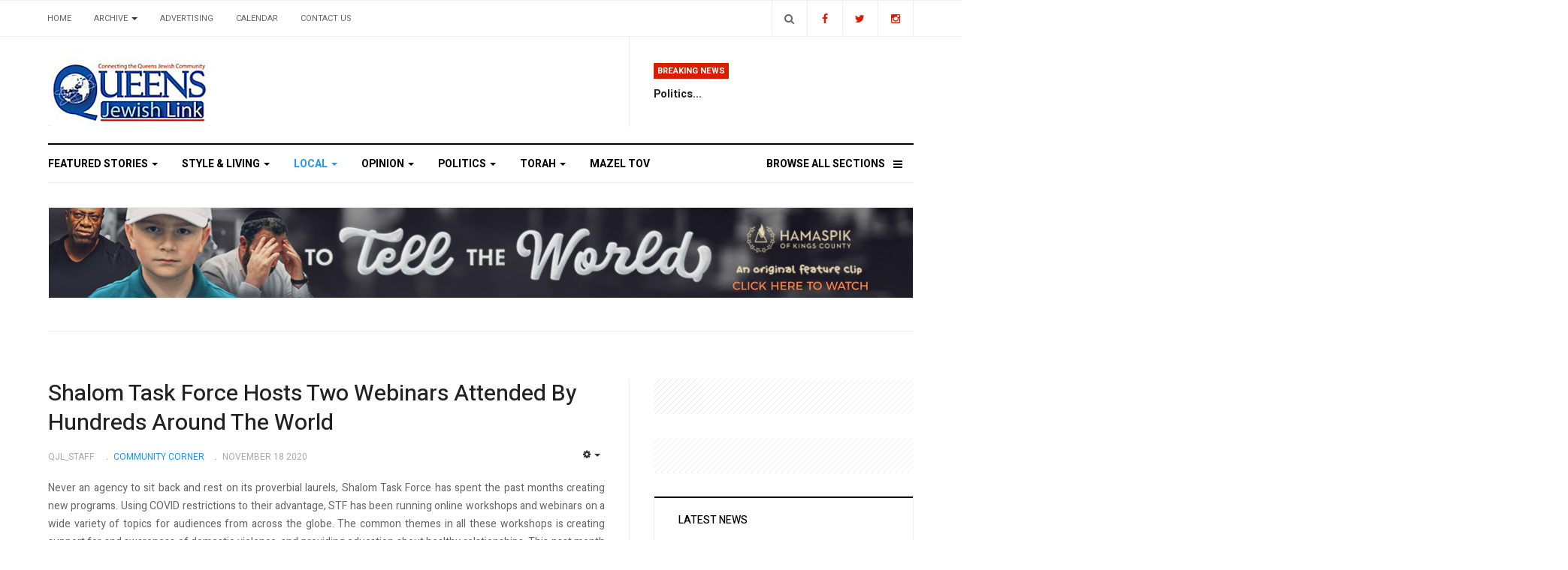

--- FILE ---
content_type: text/html; charset=utf-8
request_url: https://www.google.com/recaptcha/api2/anchor?ar=1&k=6LfHrSkUAAAAAPnKk5cT6JuKlKPzbwyTYuO8--Vr&co=aHR0cHM6Ly9xdWVlbnNqZXdpc2hsaW5rLmNvbTo0NDM.&hl=en&v=N67nZn4AqZkNcbeMu4prBgzg&size=invisible&anchor-ms=20000&execute-ms=30000&cb=oaq7ney8udal
body_size: 49489
content:
<!DOCTYPE HTML><html dir="ltr" lang="en"><head><meta http-equiv="Content-Type" content="text/html; charset=UTF-8">
<meta http-equiv="X-UA-Compatible" content="IE=edge">
<title>reCAPTCHA</title>
<style type="text/css">
/* cyrillic-ext */
@font-face {
  font-family: 'Roboto';
  font-style: normal;
  font-weight: 400;
  font-stretch: 100%;
  src: url(//fonts.gstatic.com/s/roboto/v48/KFO7CnqEu92Fr1ME7kSn66aGLdTylUAMa3GUBHMdazTgWw.woff2) format('woff2');
  unicode-range: U+0460-052F, U+1C80-1C8A, U+20B4, U+2DE0-2DFF, U+A640-A69F, U+FE2E-FE2F;
}
/* cyrillic */
@font-face {
  font-family: 'Roboto';
  font-style: normal;
  font-weight: 400;
  font-stretch: 100%;
  src: url(//fonts.gstatic.com/s/roboto/v48/KFO7CnqEu92Fr1ME7kSn66aGLdTylUAMa3iUBHMdazTgWw.woff2) format('woff2');
  unicode-range: U+0301, U+0400-045F, U+0490-0491, U+04B0-04B1, U+2116;
}
/* greek-ext */
@font-face {
  font-family: 'Roboto';
  font-style: normal;
  font-weight: 400;
  font-stretch: 100%;
  src: url(//fonts.gstatic.com/s/roboto/v48/KFO7CnqEu92Fr1ME7kSn66aGLdTylUAMa3CUBHMdazTgWw.woff2) format('woff2');
  unicode-range: U+1F00-1FFF;
}
/* greek */
@font-face {
  font-family: 'Roboto';
  font-style: normal;
  font-weight: 400;
  font-stretch: 100%;
  src: url(//fonts.gstatic.com/s/roboto/v48/KFO7CnqEu92Fr1ME7kSn66aGLdTylUAMa3-UBHMdazTgWw.woff2) format('woff2');
  unicode-range: U+0370-0377, U+037A-037F, U+0384-038A, U+038C, U+038E-03A1, U+03A3-03FF;
}
/* math */
@font-face {
  font-family: 'Roboto';
  font-style: normal;
  font-weight: 400;
  font-stretch: 100%;
  src: url(//fonts.gstatic.com/s/roboto/v48/KFO7CnqEu92Fr1ME7kSn66aGLdTylUAMawCUBHMdazTgWw.woff2) format('woff2');
  unicode-range: U+0302-0303, U+0305, U+0307-0308, U+0310, U+0312, U+0315, U+031A, U+0326-0327, U+032C, U+032F-0330, U+0332-0333, U+0338, U+033A, U+0346, U+034D, U+0391-03A1, U+03A3-03A9, U+03B1-03C9, U+03D1, U+03D5-03D6, U+03F0-03F1, U+03F4-03F5, U+2016-2017, U+2034-2038, U+203C, U+2040, U+2043, U+2047, U+2050, U+2057, U+205F, U+2070-2071, U+2074-208E, U+2090-209C, U+20D0-20DC, U+20E1, U+20E5-20EF, U+2100-2112, U+2114-2115, U+2117-2121, U+2123-214F, U+2190, U+2192, U+2194-21AE, U+21B0-21E5, U+21F1-21F2, U+21F4-2211, U+2213-2214, U+2216-22FF, U+2308-230B, U+2310, U+2319, U+231C-2321, U+2336-237A, U+237C, U+2395, U+239B-23B7, U+23D0, U+23DC-23E1, U+2474-2475, U+25AF, U+25B3, U+25B7, U+25BD, U+25C1, U+25CA, U+25CC, U+25FB, U+266D-266F, U+27C0-27FF, U+2900-2AFF, U+2B0E-2B11, U+2B30-2B4C, U+2BFE, U+3030, U+FF5B, U+FF5D, U+1D400-1D7FF, U+1EE00-1EEFF;
}
/* symbols */
@font-face {
  font-family: 'Roboto';
  font-style: normal;
  font-weight: 400;
  font-stretch: 100%;
  src: url(//fonts.gstatic.com/s/roboto/v48/KFO7CnqEu92Fr1ME7kSn66aGLdTylUAMaxKUBHMdazTgWw.woff2) format('woff2');
  unicode-range: U+0001-000C, U+000E-001F, U+007F-009F, U+20DD-20E0, U+20E2-20E4, U+2150-218F, U+2190, U+2192, U+2194-2199, U+21AF, U+21E6-21F0, U+21F3, U+2218-2219, U+2299, U+22C4-22C6, U+2300-243F, U+2440-244A, U+2460-24FF, U+25A0-27BF, U+2800-28FF, U+2921-2922, U+2981, U+29BF, U+29EB, U+2B00-2BFF, U+4DC0-4DFF, U+FFF9-FFFB, U+10140-1018E, U+10190-1019C, U+101A0, U+101D0-101FD, U+102E0-102FB, U+10E60-10E7E, U+1D2C0-1D2D3, U+1D2E0-1D37F, U+1F000-1F0FF, U+1F100-1F1AD, U+1F1E6-1F1FF, U+1F30D-1F30F, U+1F315, U+1F31C, U+1F31E, U+1F320-1F32C, U+1F336, U+1F378, U+1F37D, U+1F382, U+1F393-1F39F, U+1F3A7-1F3A8, U+1F3AC-1F3AF, U+1F3C2, U+1F3C4-1F3C6, U+1F3CA-1F3CE, U+1F3D4-1F3E0, U+1F3ED, U+1F3F1-1F3F3, U+1F3F5-1F3F7, U+1F408, U+1F415, U+1F41F, U+1F426, U+1F43F, U+1F441-1F442, U+1F444, U+1F446-1F449, U+1F44C-1F44E, U+1F453, U+1F46A, U+1F47D, U+1F4A3, U+1F4B0, U+1F4B3, U+1F4B9, U+1F4BB, U+1F4BF, U+1F4C8-1F4CB, U+1F4D6, U+1F4DA, U+1F4DF, U+1F4E3-1F4E6, U+1F4EA-1F4ED, U+1F4F7, U+1F4F9-1F4FB, U+1F4FD-1F4FE, U+1F503, U+1F507-1F50B, U+1F50D, U+1F512-1F513, U+1F53E-1F54A, U+1F54F-1F5FA, U+1F610, U+1F650-1F67F, U+1F687, U+1F68D, U+1F691, U+1F694, U+1F698, U+1F6AD, U+1F6B2, U+1F6B9-1F6BA, U+1F6BC, U+1F6C6-1F6CF, U+1F6D3-1F6D7, U+1F6E0-1F6EA, U+1F6F0-1F6F3, U+1F6F7-1F6FC, U+1F700-1F7FF, U+1F800-1F80B, U+1F810-1F847, U+1F850-1F859, U+1F860-1F887, U+1F890-1F8AD, U+1F8B0-1F8BB, U+1F8C0-1F8C1, U+1F900-1F90B, U+1F93B, U+1F946, U+1F984, U+1F996, U+1F9E9, U+1FA00-1FA6F, U+1FA70-1FA7C, U+1FA80-1FA89, U+1FA8F-1FAC6, U+1FACE-1FADC, U+1FADF-1FAE9, U+1FAF0-1FAF8, U+1FB00-1FBFF;
}
/* vietnamese */
@font-face {
  font-family: 'Roboto';
  font-style: normal;
  font-weight: 400;
  font-stretch: 100%;
  src: url(//fonts.gstatic.com/s/roboto/v48/KFO7CnqEu92Fr1ME7kSn66aGLdTylUAMa3OUBHMdazTgWw.woff2) format('woff2');
  unicode-range: U+0102-0103, U+0110-0111, U+0128-0129, U+0168-0169, U+01A0-01A1, U+01AF-01B0, U+0300-0301, U+0303-0304, U+0308-0309, U+0323, U+0329, U+1EA0-1EF9, U+20AB;
}
/* latin-ext */
@font-face {
  font-family: 'Roboto';
  font-style: normal;
  font-weight: 400;
  font-stretch: 100%;
  src: url(//fonts.gstatic.com/s/roboto/v48/KFO7CnqEu92Fr1ME7kSn66aGLdTylUAMa3KUBHMdazTgWw.woff2) format('woff2');
  unicode-range: U+0100-02BA, U+02BD-02C5, U+02C7-02CC, U+02CE-02D7, U+02DD-02FF, U+0304, U+0308, U+0329, U+1D00-1DBF, U+1E00-1E9F, U+1EF2-1EFF, U+2020, U+20A0-20AB, U+20AD-20C0, U+2113, U+2C60-2C7F, U+A720-A7FF;
}
/* latin */
@font-face {
  font-family: 'Roboto';
  font-style: normal;
  font-weight: 400;
  font-stretch: 100%;
  src: url(//fonts.gstatic.com/s/roboto/v48/KFO7CnqEu92Fr1ME7kSn66aGLdTylUAMa3yUBHMdazQ.woff2) format('woff2');
  unicode-range: U+0000-00FF, U+0131, U+0152-0153, U+02BB-02BC, U+02C6, U+02DA, U+02DC, U+0304, U+0308, U+0329, U+2000-206F, U+20AC, U+2122, U+2191, U+2193, U+2212, U+2215, U+FEFF, U+FFFD;
}
/* cyrillic-ext */
@font-face {
  font-family: 'Roboto';
  font-style: normal;
  font-weight: 500;
  font-stretch: 100%;
  src: url(//fonts.gstatic.com/s/roboto/v48/KFO7CnqEu92Fr1ME7kSn66aGLdTylUAMa3GUBHMdazTgWw.woff2) format('woff2');
  unicode-range: U+0460-052F, U+1C80-1C8A, U+20B4, U+2DE0-2DFF, U+A640-A69F, U+FE2E-FE2F;
}
/* cyrillic */
@font-face {
  font-family: 'Roboto';
  font-style: normal;
  font-weight: 500;
  font-stretch: 100%;
  src: url(//fonts.gstatic.com/s/roboto/v48/KFO7CnqEu92Fr1ME7kSn66aGLdTylUAMa3iUBHMdazTgWw.woff2) format('woff2');
  unicode-range: U+0301, U+0400-045F, U+0490-0491, U+04B0-04B1, U+2116;
}
/* greek-ext */
@font-face {
  font-family: 'Roboto';
  font-style: normal;
  font-weight: 500;
  font-stretch: 100%;
  src: url(//fonts.gstatic.com/s/roboto/v48/KFO7CnqEu92Fr1ME7kSn66aGLdTylUAMa3CUBHMdazTgWw.woff2) format('woff2');
  unicode-range: U+1F00-1FFF;
}
/* greek */
@font-face {
  font-family: 'Roboto';
  font-style: normal;
  font-weight: 500;
  font-stretch: 100%;
  src: url(//fonts.gstatic.com/s/roboto/v48/KFO7CnqEu92Fr1ME7kSn66aGLdTylUAMa3-UBHMdazTgWw.woff2) format('woff2');
  unicode-range: U+0370-0377, U+037A-037F, U+0384-038A, U+038C, U+038E-03A1, U+03A3-03FF;
}
/* math */
@font-face {
  font-family: 'Roboto';
  font-style: normal;
  font-weight: 500;
  font-stretch: 100%;
  src: url(//fonts.gstatic.com/s/roboto/v48/KFO7CnqEu92Fr1ME7kSn66aGLdTylUAMawCUBHMdazTgWw.woff2) format('woff2');
  unicode-range: U+0302-0303, U+0305, U+0307-0308, U+0310, U+0312, U+0315, U+031A, U+0326-0327, U+032C, U+032F-0330, U+0332-0333, U+0338, U+033A, U+0346, U+034D, U+0391-03A1, U+03A3-03A9, U+03B1-03C9, U+03D1, U+03D5-03D6, U+03F0-03F1, U+03F4-03F5, U+2016-2017, U+2034-2038, U+203C, U+2040, U+2043, U+2047, U+2050, U+2057, U+205F, U+2070-2071, U+2074-208E, U+2090-209C, U+20D0-20DC, U+20E1, U+20E5-20EF, U+2100-2112, U+2114-2115, U+2117-2121, U+2123-214F, U+2190, U+2192, U+2194-21AE, U+21B0-21E5, U+21F1-21F2, U+21F4-2211, U+2213-2214, U+2216-22FF, U+2308-230B, U+2310, U+2319, U+231C-2321, U+2336-237A, U+237C, U+2395, U+239B-23B7, U+23D0, U+23DC-23E1, U+2474-2475, U+25AF, U+25B3, U+25B7, U+25BD, U+25C1, U+25CA, U+25CC, U+25FB, U+266D-266F, U+27C0-27FF, U+2900-2AFF, U+2B0E-2B11, U+2B30-2B4C, U+2BFE, U+3030, U+FF5B, U+FF5D, U+1D400-1D7FF, U+1EE00-1EEFF;
}
/* symbols */
@font-face {
  font-family: 'Roboto';
  font-style: normal;
  font-weight: 500;
  font-stretch: 100%;
  src: url(//fonts.gstatic.com/s/roboto/v48/KFO7CnqEu92Fr1ME7kSn66aGLdTylUAMaxKUBHMdazTgWw.woff2) format('woff2');
  unicode-range: U+0001-000C, U+000E-001F, U+007F-009F, U+20DD-20E0, U+20E2-20E4, U+2150-218F, U+2190, U+2192, U+2194-2199, U+21AF, U+21E6-21F0, U+21F3, U+2218-2219, U+2299, U+22C4-22C6, U+2300-243F, U+2440-244A, U+2460-24FF, U+25A0-27BF, U+2800-28FF, U+2921-2922, U+2981, U+29BF, U+29EB, U+2B00-2BFF, U+4DC0-4DFF, U+FFF9-FFFB, U+10140-1018E, U+10190-1019C, U+101A0, U+101D0-101FD, U+102E0-102FB, U+10E60-10E7E, U+1D2C0-1D2D3, U+1D2E0-1D37F, U+1F000-1F0FF, U+1F100-1F1AD, U+1F1E6-1F1FF, U+1F30D-1F30F, U+1F315, U+1F31C, U+1F31E, U+1F320-1F32C, U+1F336, U+1F378, U+1F37D, U+1F382, U+1F393-1F39F, U+1F3A7-1F3A8, U+1F3AC-1F3AF, U+1F3C2, U+1F3C4-1F3C6, U+1F3CA-1F3CE, U+1F3D4-1F3E0, U+1F3ED, U+1F3F1-1F3F3, U+1F3F5-1F3F7, U+1F408, U+1F415, U+1F41F, U+1F426, U+1F43F, U+1F441-1F442, U+1F444, U+1F446-1F449, U+1F44C-1F44E, U+1F453, U+1F46A, U+1F47D, U+1F4A3, U+1F4B0, U+1F4B3, U+1F4B9, U+1F4BB, U+1F4BF, U+1F4C8-1F4CB, U+1F4D6, U+1F4DA, U+1F4DF, U+1F4E3-1F4E6, U+1F4EA-1F4ED, U+1F4F7, U+1F4F9-1F4FB, U+1F4FD-1F4FE, U+1F503, U+1F507-1F50B, U+1F50D, U+1F512-1F513, U+1F53E-1F54A, U+1F54F-1F5FA, U+1F610, U+1F650-1F67F, U+1F687, U+1F68D, U+1F691, U+1F694, U+1F698, U+1F6AD, U+1F6B2, U+1F6B9-1F6BA, U+1F6BC, U+1F6C6-1F6CF, U+1F6D3-1F6D7, U+1F6E0-1F6EA, U+1F6F0-1F6F3, U+1F6F7-1F6FC, U+1F700-1F7FF, U+1F800-1F80B, U+1F810-1F847, U+1F850-1F859, U+1F860-1F887, U+1F890-1F8AD, U+1F8B0-1F8BB, U+1F8C0-1F8C1, U+1F900-1F90B, U+1F93B, U+1F946, U+1F984, U+1F996, U+1F9E9, U+1FA00-1FA6F, U+1FA70-1FA7C, U+1FA80-1FA89, U+1FA8F-1FAC6, U+1FACE-1FADC, U+1FADF-1FAE9, U+1FAF0-1FAF8, U+1FB00-1FBFF;
}
/* vietnamese */
@font-face {
  font-family: 'Roboto';
  font-style: normal;
  font-weight: 500;
  font-stretch: 100%;
  src: url(//fonts.gstatic.com/s/roboto/v48/KFO7CnqEu92Fr1ME7kSn66aGLdTylUAMa3OUBHMdazTgWw.woff2) format('woff2');
  unicode-range: U+0102-0103, U+0110-0111, U+0128-0129, U+0168-0169, U+01A0-01A1, U+01AF-01B0, U+0300-0301, U+0303-0304, U+0308-0309, U+0323, U+0329, U+1EA0-1EF9, U+20AB;
}
/* latin-ext */
@font-face {
  font-family: 'Roboto';
  font-style: normal;
  font-weight: 500;
  font-stretch: 100%;
  src: url(//fonts.gstatic.com/s/roboto/v48/KFO7CnqEu92Fr1ME7kSn66aGLdTylUAMa3KUBHMdazTgWw.woff2) format('woff2');
  unicode-range: U+0100-02BA, U+02BD-02C5, U+02C7-02CC, U+02CE-02D7, U+02DD-02FF, U+0304, U+0308, U+0329, U+1D00-1DBF, U+1E00-1E9F, U+1EF2-1EFF, U+2020, U+20A0-20AB, U+20AD-20C0, U+2113, U+2C60-2C7F, U+A720-A7FF;
}
/* latin */
@font-face {
  font-family: 'Roboto';
  font-style: normal;
  font-weight: 500;
  font-stretch: 100%;
  src: url(//fonts.gstatic.com/s/roboto/v48/KFO7CnqEu92Fr1ME7kSn66aGLdTylUAMa3yUBHMdazQ.woff2) format('woff2');
  unicode-range: U+0000-00FF, U+0131, U+0152-0153, U+02BB-02BC, U+02C6, U+02DA, U+02DC, U+0304, U+0308, U+0329, U+2000-206F, U+20AC, U+2122, U+2191, U+2193, U+2212, U+2215, U+FEFF, U+FFFD;
}
/* cyrillic-ext */
@font-face {
  font-family: 'Roboto';
  font-style: normal;
  font-weight: 900;
  font-stretch: 100%;
  src: url(//fonts.gstatic.com/s/roboto/v48/KFO7CnqEu92Fr1ME7kSn66aGLdTylUAMa3GUBHMdazTgWw.woff2) format('woff2');
  unicode-range: U+0460-052F, U+1C80-1C8A, U+20B4, U+2DE0-2DFF, U+A640-A69F, U+FE2E-FE2F;
}
/* cyrillic */
@font-face {
  font-family: 'Roboto';
  font-style: normal;
  font-weight: 900;
  font-stretch: 100%;
  src: url(//fonts.gstatic.com/s/roboto/v48/KFO7CnqEu92Fr1ME7kSn66aGLdTylUAMa3iUBHMdazTgWw.woff2) format('woff2');
  unicode-range: U+0301, U+0400-045F, U+0490-0491, U+04B0-04B1, U+2116;
}
/* greek-ext */
@font-face {
  font-family: 'Roboto';
  font-style: normal;
  font-weight: 900;
  font-stretch: 100%;
  src: url(//fonts.gstatic.com/s/roboto/v48/KFO7CnqEu92Fr1ME7kSn66aGLdTylUAMa3CUBHMdazTgWw.woff2) format('woff2');
  unicode-range: U+1F00-1FFF;
}
/* greek */
@font-face {
  font-family: 'Roboto';
  font-style: normal;
  font-weight: 900;
  font-stretch: 100%;
  src: url(//fonts.gstatic.com/s/roboto/v48/KFO7CnqEu92Fr1ME7kSn66aGLdTylUAMa3-UBHMdazTgWw.woff2) format('woff2');
  unicode-range: U+0370-0377, U+037A-037F, U+0384-038A, U+038C, U+038E-03A1, U+03A3-03FF;
}
/* math */
@font-face {
  font-family: 'Roboto';
  font-style: normal;
  font-weight: 900;
  font-stretch: 100%;
  src: url(//fonts.gstatic.com/s/roboto/v48/KFO7CnqEu92Fr1ME7kSn66aGLdTylUAMawCUBHMdazTgWw.woff2) format('woff2');
  unicode-range: U+0302-0303, U+0305, U+0307-0308, U+0310, U+0312, U+0315, U+031A, U+0326-0327, U+032C, U+032F-0330, U+0332-0333, U+0338, U+033A, U+0346, U+034D, U+0391-03A1, U+03A3-03A9, U+03B1-03C9, U+03D1, U+03D5-03D6, U+03F0-03F1, U+03F4-03F5, U+2016-2017, U+2034-2038, U+203C, U+2040, U+2043, U+2047, U+2050, U+2057, U+205F, U+2070-2071, U+2074-208E, U+2090-209C, U+20D0-20DC, U+20E1, U+20E5-20EF, U+2100-2112, U+2114-2115, U+2117-2121, U+2123-214F, U+2190, U+2192, U+2194-21AE, U+21B0-21E5, U+21F1-21F2, U+21F4-2211, U+2213-2214, U+2216-22FF, U+2308-230B, U+2310, U+2319, U+231C-2321, U+2336-237A, U+237C, U+2395, U+239B-23B7, U+23D0, U+23DC-23E1, U+2474-2475, U+25AF, U+25B3, U+25B7, U+25BD, U+25C1, U+25CA, U+25CC, U+25FB, U+266D-266F, U+27C0-27FF, U+2900-2AFF, U+2B0E-2B11, U+2B30-2B4C, U+2BFE, U+3030, U+FF5B, U+FF5D, U+1D400-1D7FF, U+1EE00-1EEFF;
}
/* symbols */
@font-face {
  font-family: 'Roboto';
  font-style: normal;
  font-weight: 900;
  font-stretch: 100%;
  src: url(//fonts.gstatic.com/s/roboto/v48/KFO7CnqEu92Fr1ME7kSn66aGLdTylUAMaxKUBHMdazTgWw.woff2) format('woff2');
  unicode-range: U+0001-000C, U+000E-001F, U+007F-009F, U+20DD-20E0, U+20E2-20E4, U+2150-218F, U+2190, U+2192, U+2194-2199, U+21AF, U+21E6-21F0, U+21F3, U+2218-2219, U+2299, U+22C4-22C6, U+2300-243F, U+2440-244A, U+2460-24FF, U+25A0-27BF, U+2800-28FF, U+2921-2922, U+2981, U+29BF, U+29EB, U+2B00-2BFF, U+4DC0-4DFF, U+FFF9-FFFB, U+10140-1018E, U+10190-1019C, U+101A0, U+101D0-101FD, U+102E0-102FB, U+10E60-10E7E, U+1D2C0-1D2D3, U+1D2E0-1D37F, U+1F000-1F0FF, U+1F100-1F1AD, U+1F1E6-1F1FF, U+1F30D-1F30F, U+1F315, U+1F31C, U+1F31E, U+1F320-1F32C, U+1F336, U+1F378, U+1F37D, U+1F382, U+1F393-1F39F, U+1F3A7-1F3A8, U+1F3AC-1F3AF, U+1F3C2, U+1F3C4-1F3C6, U+1F3CA-1F3CE, U+1F3D4-1F3E0, U+1F3ED, U+1F3F1-1F3F3, U+1F3F5-1F3F7, U+1F408, U+1F415, U+1F41F, U+1F426, U+1F43F, U+1F441-1F442, U+1F444, U+1F446-1F449, U+1F44C-1F44E, U+1F453, U+1F46A, U+1F47D, U+1F4A3, U+1F4B0, U+1F4B3, U+1F4B9, U+1F4BB, U+1F4BF, U+1F4C8-1F4CB, U+1F4D6, U+1F4DA, U+1F4DF, U+1F4E3-1F4E6, U+1F4EA-1F4ED, U+1F4F7, U+1F4F9-1F4FB, U+1F4FD-1F4FE, U+1F503, U+1F507-1F50B, U+1F50D, U+1F512-1F513, U+1F53E-1F54A, U+1F54F-1F5FA, U+1F610, U+1F650-1F67F, U+1F687, U+1F68D, U+1F691, U+1F694, U+1F698, U+1F6AD, U+1F6B2, U+1F6B9-1F6BA, U+1F6BC, U+1F6C6-1F6CF, U+1F6D3-1F6D7, U+1F6E0-1F6EA, U+1F6F0-1F6F3, U+1F6F7-1F6FC, U+1F700-1F7FF, U+1F800-1F80B, U+1F810-1F847, U+1F850-1F859, U+1F860-1F887, U+1F890-1F8AD, U+1F8B0-1F8BB, U+1F8C0-1F8C1, U+1F900-1F90B, U+1F93B, U+1F946, U+1F984, U+1F996, U+1F9E9, U+1FA00-1FA6F, U+1FA70-1FA7C, U+1FA80-1FA89, U+1FA8F-1FAC6, U+1FACE-1FADC, U+1FADF-1FAE9, U+1FAF0-1FAF8, U+1FB00-1FBFF;
}
/* vietnamese */
@font-face {
  font-family: 'Roboto';
  font-style: normal;
  font-weight: 900;
  font-stretch: 100%;
  src: url(//fonts.gstatic.com/s/roboto/v48/KFO7CnqEu92Fr1ME7kSn66aGLdTylUAMa3OUBHMdazTgWw.woff2) format('woff2');
  unicode-range: U+0102-0103, U+0110-0111, U+0128-0129, U+0168-0169, U+01A0-01A1, U+01AF-01B0, U+0300-0301, U+0303-0304, U+0308-0309, U+0323, U+0329, U+1EA0-1EF9, U+20AB;
}
/* latin-ext */
@font-face {
  font-family: 'Roboto';
  font-style: normal;
  font-weight: 900;
  font-stretch: 100%;
  src: url(//fonts.gstatic.com/s/roboto/v48/KFO7CnqEu92Fr1ME7kSn66aGLdTylUAMa3KUBHMdazTgWw.woff2) format('woff2');
  unicode-range: U+0100-02BA, U+02BD-02C5, U+02C7-02CC, U+02CE-02D7, U+02DD-02FF, U+0304, U+0308, U+0329, U+1D00-1DBF, U+1E00-1E9F, U+1EF2-1EFF, U+2020, U+20A0-20AB, U+20AD-20C0, U+2113, U+2C60-2C7F, U+A720-A7FF;
}
/* latin */
@font-face {
  font-family: 'Roboto';
  font-style: normal;
  font-weight: 900;
  font-stretch: 100%;
  src: url(//fonts.gstatic.com/s/roboto/v48/KFO7CnqEu92Fr1ME7kSn66aGLdTylUAMa3yUBHMdazQ.woff2) format('woff2');
  unicode-range: U+0000-00FF, U+0131, U+0152-0153, U+02BB-02BC, U+02C6, U+02DA, U+02DC, U+0304, U+0308, U+0329, U+2000-206F, U+20AC, U+2122, U+2191, U+2193, U+2212, U+2215, U+FEFF, U+FFFD;
}

</style>
<link rel="stylesheet" type="text/css" href="https://www.gstatic.com/recaptcha/releases/N67nZn4AqZkNcbeMu4prBgzg/styles__ltr.css">
<script nonce="ZxFyByLjSt7I6Ij6BIP0bQ" type="text/javascript">window['__recaptcha_api'] = 'https://www.google.com/recaptcha/api2/';</script>
<script type="text/javascript" src="https://www.gstatic.com/recaptcha/releases/N67nZn4AqZkNcbeMu4prBgzg/recaptcha__en.js" nonce="ZxFyByLjSt7I6Ij6BIP0bQ">
      
    </script></head>
<body><div id="rc-anchor-alert" class="rc-anchor-alert"></div>
<input type="hidden" id="recaptcha-token" value="[base64]">
<script type="text/javascript" nonce="ZxFyByLjSt7I6Ij6BIP0bQ">
      recaptcha.anchor.Main.init("[\x22ainput\x22,[\x22bgdata\x22,\x22\x22,\[base64]/[base64]/[base64]/bmV3IHJbeF0oY1swXSk6RT09Mj9uZXcgclt4XShjWzBdLGNbMV0pOkU9PTM/bmV3IHJbeF0oY1swXSxjWzFdLGNbMl0pOkU9PTQ/[base64]/[base64]/[base64]/[base64]/[base64]/[base64]/[base64]/[base64]\x22,\[base64]\x22,\x22w4cew71sw41tw4w4w4PDtcOOTcKjfsKzwozCp8O3wpR/X8OKDgzCpsKSw4rCucK5woUMNVTCkEbCusORDj0Pw43DlsKWHx7CuEzDpzlxw5TCq8ORXAhAd0EtwogSw5zCtDYvw4BGeMOpwqAmw58sw6PCqQJyw5x+wqPDuVlVEsKGN8OBE0DDi3xXcMObwqd3wqTClClfwpRUwqY4f8Knw5FEwqvDl8Kbwq0GUVTCtV/[base64]/DhFFLbsOcwpoDwrJnwpgxwoZew4FtXsOSNDLDok5hB8K6w7M2czRUwrJXFMKCw4plw67Cj8O+wqt/HcOVwq8kBcKdwq/DjcK4w7bCpglrwoDCphMGG8KJDMKFWcKqw4dSwqwvw49vVFfClcOGE33Cr8KSMF1ow5bDkjw+eDTCiMOww7QdwroNERR/RMOKwqjDmETDgMOcZsK8csKGC8OFSG7CrMOfw7XDqSIsw6zDv8KJwqfDnSxTwojCocK/wrRww6Z7w63DtX0EK0rCl8OVSMOlw5ZDw5HDvQ3Csl8hw5Juw47Cji3DnCRDNcO4E03Di8KODy3DqxgyA8K/wo3DgcKDZ8K2NGFKw75dGsKew57ClcKSw6jCncKhZh4jwrrCpxNuBcK3w7TChgk+LDHDiMK1wqoKw4PDv2B0CMKPwrzCuTXDjXdQwozDl8Ohw4DCscOhw59+c8OaaEAadMO/VVx6HgNzw4DDkTttwqVjwptHw7TDlRhHwrzCsC44wpJhwp9xayLDk8Khwopuw6VeBTVew6BAw6XCnMKzBC5WBmHDj0DCh8KEwrjDlykrw64Ew5fDiA3DgMKew6HCiWBkw7REw58PVMKYwrXDvD7DmmM6akd+wrHCrQDDgiXCvDdpwqHCqgLCrUsAw7c/w6fDhyTCoMKmTsK3wovDncOIw6wMGhtnw61nPMKjwqrCrlzCucKUw6MuwrvCnsK6w73CnTlKwrXDsjxJBMOXKQhGwofDl8Otw5bDhSlTRMOiO8OZw4hPTsONPF5awoUCXcOfw5Rhw5wBw7vCmWohw73DrMKMw47CkcOXEl8gMMO/GxnDi33DhAllwqrCo8KnwpfDniDDhMKzHR3DisK7wqXCqsO6ZBvClFHCllMFwqvDsMK/PsKHY8K/w59RwqXDuMOzwq8zw4XCs8KPw53CnyLDsX9uUsO/[base64]/SRvCusOGw5Q4fUjCrzTDhMOMa2rDocKcJB40LcKxLDhEwqbDg8O8bzQKw4V1T3lJw6cAWBfDnMK3w6IHZMKBwoPClMOBDhDDkcK8w63DtknDqcO4w5wIwo8QPFXCicK0PMO1UjXCtcKaFmPCicKhwoF3Wjtsw6knE1Z3c8OEwrpxwp/DrsOfw7h6DADCgmMGwpVXw44Dw7IHw7hLw7TCosOvw4UHecKPHR3DgsK2wqZTwqfDmFTDpMOJw6ZgFzhCw5fChMKzwoB4JG4NwqrCh3bDo8ORVsKYwrnCq3dYw5RQwqVHw7jCtMKWw5cBWmrCjm/DphHClcOTUsKUwqlIw4PDqsOVJljClmLCm03CtlLCocK7fcOvbcOgclDDocK4wpXChsOPY8O0w7vDoMOEVsKQHMK2BsOPw4Z/fsOBBsK4w63Cn8KHwoorwqpBwrgVw50ew7rDicKHw43DlsKbQCAdBwNPXRJ0wp9Zw47DtMOswqnDmk/CtcKuazQ/wotmLFUtw6hRTVHDsz3CqTlvwrlSw44nwpdcw4Qfwo3DsQdUYMObw5bDnRlnwpPCqWPDu8KDX8KRw7HDtMK/[base64]/Cgh7Cr8OMTcK0w4sDwp/Csmw4ISsxF8KpHDgvKMOYGMKHbyrClTPDqsKLAjxnwqQ3w7lwwpbDi8OsVFIoacKnw4PCoBnCpgzChsKLwrHCu0R5RwAUwpNCwo/CsUbDiGjCvyphwojCnWbDnnrColjDhMONw4MBw6F2METDqcKBwrc0w54KEcKvw4/Dh8OiwprCqwBiwrXCrMKuGMOkwr/Dv8OKw5Zywo3CgsKUw5lHwrDCmMO6w7Muw7nCtmsIwqHCrsKUw4xVw7ISwrEsd8OudzrDkX7Di8KLwpYfwoPDhcOcemPChsKQwpnCkmlmFcKIw7ZPwrfCpMKEVMKtEzvCl3HCui7DtjwjB8ObJlfCvsK+w5Jewr4IM8KWwq7CmCfDq8K/[base64]/DgU3CmTLCm8OMw5pDwq3DsMK6wqvCsxlhSsKWwpnCiMKFwqEHCGjDnsO2wpk1RcK/w7vCrMK5w7jDi8KKwqvDglbDp8KOwpF7w4A7w5sWK8OrTMKuwodtLsKFw6LCjMOvw7UzdwcpWB/DqVfClBvDkW/Ctm4QUcKob8OTMcKwbCxJw7tIJnnCqQHCgMOrHsKCw5rChVZEwphPAsOXRMKTwrYPD8KbZcKoRikcw44FXRxcC8OmwoHDpwjCsRMHw6/DgcK6OcOGw5bDpCHCpsK+WsKoDDNAOcKkegpawo8fwpgDwpVQw4wxwoB6aMOyw7snwqnDscOCwo94wqPDoE46WMKVSsOlK8K5w6/DswsMTMKTN8KZelXCk1/CqAfDqVtecGvCry8Xw63Dl3vCiGsEU8K7w5LDt8OJw5/CrAAhIMOeDjoxwrFZw6vDuzvCqMKyw7Elw4fDr8OFVMO6C8KMScKgbsOAwqwQZcOlM2kyVMOFw7HCvMOTwojCr8KUw53CtMO2IWteA3TCjcOxN25kdAcZBTdSw53Cr8KLGlTCpsOnLE/CtFVVwp84w47CrMKdw5McB8OtwpcIRwbCucKPw5NTCR3DhmZdw5/CksO9w4XCkhnDtCbDocK3wpUqw6oeRDpvw6zCmCfCosKzwqpiwpXCucO6aMK5wqxrwqZxw6fDqCrChMKWL37DgMO/w4DDvcOfX8K0w41vwrIcSWkhFTtgHG/[base64]/CocOmeMOOW8OYf8K6w7LDnMOsJMKbw5d3w4B5AMOIw4ZJwrQaT3dswqRdw7HDjMOwwplWwp/CocOlwqNYw4LDhVHDkMO5wr7Dhko1WMKiw5bDi3JGw6M5VMOKw6YAIMKVCg1ZwqseaMOZKgpDw5www6ZhwodFchp1Ah/Dq8O9YB/CrTl0w7zDoMKiw6HDrmLDvEzCr8KCw6shw63DgUNqJ8O9w5szw5bDkTzDoxTDhMOCw5fCmAnCvsOkwp/Cp0HDrcO8wq3CssKEwr3DqEUyA8OSw6oGwqbCocOeYTbCpMOjSCPDlSvDl0Mqw7DDi0PDgmjDr8KATkTCicKcw69teMKXESAaFzHDmFcYwqNxCjTCh2jDkMOzw78LwpNFw5lJNsOEwpJJHMK/[base64]/DhxrDsFDCkH8bw7HDqB80wpXChy3CjcKYwqU1eRQ2H8KmIhjDssKxwohsfw3CpygDw4LDjsKTdsOzInfDmgIOw7Uyw5AkMMONAsOUw4PCvMOmwoFaPQhfbHTDkRvDrQ/Ds8Oiw7MLZcKNwqTCqFsbMyLDvmrCgsK+w5/DvBQ3w4TCmsOAMsO4c14mw4XCplstwph2dsOewozChGPCh8Kzw4BJDsOkw7/ClCrDvzHDi8KkNwJfwrErEXhARMK+wrMPHCHDgsOfwqI2w5TDv8KWaSE5w648w5jDtcKPLRVkXcOUJmU/w7sJw6vDiA55HsKqwr0NBWoCW2dsYV0Ww7YXW8OzCcOTUinCksO2d2nDhFnCpcK3ZMONCSMKfMK8w4FFYsOAUgLDhcOCN8Kjw5p2wpM+AV/DksOSS8KgYXDCocKZw7kDw6Evw4fCpMOPw7JyT2w6ZMKhw60/G8Oewp4LwqpxwpNRDcKsW2fCosO4IcK7eMK4NFjCicKVwoDCqMOqa3ptw57Dug49Ij7DmE7CvStcw6PDvTHDkFQiYSLCtQNMw4PDqMO6w4PCtTc0w6/[base64]/DmVMXSn49w6c7wrEyGWofRcKaXMKgJgzDo8OrwonChWp+LMKpC1Q4wr3DpMKXaMKDf8KKwpxSwq/[base64]/[base64]/w6PDmcOIUMOEOyjCksONQhs1w5lfYTTDkAnCkFcPTsOFaUHDt1vCvcKIwpjCtcK0ck4fwrjDv8KuwqQfw7wvw5nDkhDCtMKIwpRjw5dJw75uwrxoMsOoJ1bDicKhw7DDtMO+KsKFw5PDr2lSdcOnaVHDun96e8OZJsOpw6BdXnBNwoo3wp/DjMOBQWPDq8OGOMOhCsOdw5nCgip6WcKsw6k2EWnCiiLCoijCrcKYwoRUWG/CuMKhwrnDqx1TIMOhw5TDlsKHaHDDkMODwp4rA2NRw6EXwqvDqcOWNsOUw7DCj8Kww7oYw5UYwqMGw6jCmsKvYcOlMUHClcK9GUIJPS3Cmz4yMALCosKEFcKrwoQzwoxGw4prwpDCsMOMwpE5wqzDucK/wo9uw6/DjsKDwo4ZJMKSI8OnSsKUDVZoVj/[base64]/[base64]/w5rCpsOOFcKnw4cOMsKEfkvCt8OcwoPDkj7Dpi19w5nDlMObw5s4PFt4K8ONKx/CgjfConcnw4/[base64]/w4U5w7LDsMOdw7zDpMOAwoPDoGpww43CucOgwopMwoXCnx5qw6bCu8Kjw5IIwoYwDMKZAsOqw4LDpUJmbQ1kwpzDtsK9wp7CrnnCvlfDtQTDpmbCrTrDqnsgwqItdjHDtsKGw6/CrMKOwrpmAxHCisKBw53DlXtRAsKqw6fCvjBywpZaJnokwqEeBmPCmSEVw4pRCUomw57CvkJow6tOLcKgKBLDiUXDgsOKw6PDnMOcbsKVwpBjwqbCg8Kfw6p+I8O2wpbCvsK7I8K9ehvCgcOoAhrDmkppB8KOwprCgsOjScKJW8OGwpPCjR/DgBTDrkfCqA7ChsKFCzUNw402w5zDuMO4D3fDo2PCvTggw7vCnsOKKsK/wr9Ew79xwqbCg8OSccOMNETCjsK0wo7DnCXCr2nCqsK0w4NfXcOZV2hCQsK8JcOdBcKPFWAYMMKOwpIRFCPCqsKEfsOkw5IcwpQcc2wnw49ewozCi8K+dsOVwr8Xw7/DpMK0wo7DkRo/VsKxwprCpVLDhcOBw7ggwp43wrbCr8OJw5TCtRNlwr4lw4MOw4LChBLCgnR6RyYGG8KNw74SHsOcwq/Di0XDlsKZw5d3esOOb1/CgcOsOAQ6aAEMw7gnwpB9Mx/[base64]/[base64]/DkMORDsOgwqnCnTTCtmxGScKzTjpRYcKZw4xnw4lHwrzCicOObRg9w6nDmwvDhMKkLWRaw4fDrQzCt8Oxw6HDhQPCmEU2DFDCmSx2M8OswpHCsxPCtMO/[base64]/DmCYmwr1Ow4x6XsK2LAgzDMKTw73Ci8O1w7/Ck3hQw5ITTMKtX8OgVU/ComVAw5RyC27DqijDhcOsw7DCqGt2Cx7DjTBfUMOVwrBVH2BlS0VpSFtlG1vCnHLCo8KCBmrDjibChTjDsx/CvDPDnDTCvRbDlsOuLcKfHWDDjMOoe08TMhJyeh3Cqz4Taz4IYsKkw5HCvMOXTMOsP8KTLMKRJAUzIyxLw4bCk8KzHE5kwo/Dn3nCk8OIw6XDmnjCuXo3w5ptwp4FB8OywoPCgnF0wozDsFjCtMK4BMOWw7IZOsK/[base64]/Cm8O6IcONwobDhcK8ZwtAw7XDusOWw7dtcihOAsKqwpc/GcOkw7Rxw6nCq8KnA0s0wrjCuj8Tw6fDmgNBw5RUwqgCNi7CmMOhwqXDtsKpfXTDuVPDpMKRZsO0wqJNBkrCiwHCvm1FLcKmw6FebcOWaQDCpwHDgDdhwql/[base64]/CjRsnFUcGED8zC8KQwpNPw5AAwpfDh8O/OsKFNcO6w5/Ci8OtI0nDgsKvw6/DjxwCwqZpw4fCl8OiKMKyKMOqMgRGwrh3WMOjLiwBw7bCqEHDvxw4wpxYHgbDiMKhB2NNAj3DpcKVwp8bL8OVw7TCoMOXwp/DhicjBUHCnsKbw6HCg2R5wqDDmMOFwrEFwoDCq8KYwpbCrMOjSxE8wpLCl17DolA6w7jDm8KZwrVsJ8Kzw7MPBsKYwpRfbMKjwqXDtsKJfsOyRsOzw4XCrxnDuMKjwrB0V8OvNMKZRMOuw4/CvMONO8OkQCLDgBh/wqJbw6fCu8OwO8ObRMOGM8OpFVkqcCHCkzDCpsK1Bj5Aw4Yzw7PDlVFxFwnCrQYtJMKYcsOnw5nCucOtwrXCoFfCqmzDmAxVw73ClDnCi8OOwqjDtD7DmMKWwrFjw79Nw4MBw480MgDCsRjDoiYcw5/CngBPC8OEw6Y1wpB6A8K0w6zCjcOOIsKYwp7Dgz7CtxLCpy7Dv8KdJSQgwqZpTH0awqfDr3QeRwLCrsKcH8KlEGPDmMOAYsOdUMKyTWDDtn/CpcKgbF0bPcOWU8KSw6rDt3HDnjZAw7DDucKETsOnw4zDnGrDqcOswrjDjMKgLcKtwpvDrwYWw5pCA8Oww7nDqVwxQVHDtVhFw5/CnsK1XMOow5LDhsKJBcK6w79TXcOlc8KmEcKeFXAcwqlpwr1KwotUwoXDtmRKwpBtam7CmHw7wo7DhsOkFAYnTVRbfWHDocOQwrLDtjBZw6UcQBJ/OlVgwq8NWUc0FUUMFn/Cgihfw53DszbCgcKfw5bCpURJC2ccw5/[base64]/[base64]/CicOwwoJXwr3CnSLDg3LDhRcZSXk8D8K7eMOkZcOmw5Mlwqk8CATDhGcvwrBqCUPDqMK5wptCZ8O3wokARnNIwpkKw6gfZ8OXThbDrVQ0Q8OpBT8Wd8KCwpccw4DDoMOfVCnDuAnDnw/[base64]/CncOXdsKwDBfDlsKEw6zCmnEbd8Omw6DCjSobw6Brwo3DoA8xw4QRRAFqdMOBwrVww4Q2w5U6D0Vzw5AtwpcGaTsBNcOywrfDqXxdwppGDBRPMHXDp8K8wrAKZcOaCsOmL8OFFsK7wq/CkWoBw7zCt8KuGcOHw4d2DMOCcRtrDUxRwpVkwqNcPcOHLkTDmw4Ie8OHwofCisKow64sXAzDgcKhZXRhEcOiwqTDqcKhw6jDusOmwrLCosOEwr/Dhw1lc8Ktw4o+eyFWw7nDkjvCvsOpw7HCpMONcMOmwprChMKVw5jCmy1ewqMMLMO0wrEjwrwew7nDs8O9NBXCjlTCuAp9wrIyPMKfwrjDmcKnU8OFw5HCrcK7w7ALPijDisKwwr/CscOVfXXDikI3wqbDujU+w7fCimjCpHNdcEZbbsOPIn9vXVbCp3nDrMOhwqLDk8KBVnLClUvCjU0/UiLCrcOSw7F+w5Jfwrdvwo90bSjCmXPDjcOCc8OSIcKvRTg+woXCim4Kw4/CjFDCocOfbcOsexvCrMKBwqjDuMKgw78jw7bDkcOjwpHCtythwpgyHWzDl8KLw6jDrcKeUysmIAc+wrsmRsKvwqJCLcOxwrPDrcOawp7DqMK0w4dnw6vDpMOyw4JSwrR2wqLCpiI1CsKGTU5OwqbDjMOEwppYw4p9w5jDrCUSbcO/F8O6FXM6ECooeS4ndSPClzXDhTzCv8KmwrEPwp/DtsOxA04/anh4wot2f8O4wpfDjcOqw6VWfMKPw5U1eMOPwrUtesOgYVfChMKxVhPCtcO0F0okEsKaw7Fqax80BFTCqsOHdmUxNRfCv0wAw5zCqSlKwq7CgDnDsCxDw5nCrsOzYV/Cu8KuasKYw4BufMOswpshw4tNwrvCpsOZwoYOVhXDgMOuPGkHwqfDrwtgM8O1AxzDoE86Qk/[base64]/QFNJw7bCjWAXwrbDlcOtYndKDMOkTAfCpMOuw5PDuFwGacOQUlrCosKSLg8MGcKlVHVQwrHClEMfwoVPDHbCiMKtwrDDn8Kew63Dh8O6WsOvw6PCjsKRZMOxw7fDjMKQwpvDogUQYsKYw5PDj8OTwpZ/CQADM8OXwpzDrgpqw6F/w6bCqUx5wqPDvkfCmMKnwqXCj8OPwprCj8KEfMOLfcKFdcOqw4N5wq5Gw61yw4zCt8Ocw7AOZMO5QzHDoHjCjijCqcKbwrPCuSrDosKVLWh4aijDoAHDosOcLcKAbUXCvsKgWHosQsO0dV/[base64]/[base64]/[base64]/[base64]/CnWxqBsOjwo/CpsKYR3jDmcKSUBUzw6ZbccOfwp7CnsKjw6RTOT5MwqBNIMOrUzTDhMK/w5QAw7jDqcOFCMKSE8O4SMOyAsKJw5fCoMOLw6TDkXDCucOvZ8KUwppkJyzCoATCs8Khw6HChcKmwoHCjXrCncKtwrktUcOgasKJCCUaw6tRwoEQVHk3AMOsZjnDpRnDtcOtRCLCiyvDiUYjCsOUwq/[base64]/[base64]/[base64]/[base64]/DvyTChsOUPAE/HGfDgBvDs8OOw6TCtcKRUivCsHfDq8K7TcOgwpzDgQZqw4JOMMKubVQvU8Otwosowq/DpTxvSsOWXQ1sw7/CrcKqwoHDtcOzwqnCoMKlw6oAPsKXwqFWwrbCisKnFhwPw7PDosK7woHCpMKgZ8K3w7ceBkx9w4o3wr1LGEBVw44BD8KvwosMEB3Dhw1aaHvDhcKhw7fDmMOgw6xJKV3CnijCtyHDtMKNMgnCtBvCu8Kpw4Ufw7TDlMKoQcOEwrAdHVVJwqfDosOaYSJAfMORZ8OIeH/CucODw4J9ScO6MAggw4zCvMOKb8OVw7DCiWPCmhgNADJ4I3bDhcOawoHCuUAdQMOuHsOPwrDDt8OQK8Kpw44ICMO0wp1nwqhKwrHChMKHBMKswq7DmcK8BsOaworDpMObw5nDtVXDviphw7tIAMKpwqDCtMOfSsK/w4HDu8OcJ0ISw7rDrsO9JsKpYsKkwrEJRcONQ8KVw7FiX8KWVxpsw4XCk8KaC2xqM8KFw5fDiRJ7CivChMOuRMOXGW1RfjPDrMO0HBcRPXAPJsOgbWfCm8K/ScKTb8O1wobCqsO4axTCnEZDw5vDrsOHw6vDkMKeaFbDr0LCj8KZwpRASFjCgcOswqTDnsKqOMOQwoZ8T13CiUVjNwvDicOiGTbDoHjDsl96w6FyVD/CvVUpw5zCpSIEwpHCs8OWw7HCixLDmsKvw4l5wrXDlMK/[base64]/w73CgwNywrgdJXXDphbCrzTDm8OPZDgww77DisOHw6DDp8KDwprCjsOrGQ3Ch8KDw5PDmlQKwp3CpXnDiMOwVcKowrLDiMKEJinCtWnCp8K8EsKcw7vCvGlow57DoMOdwqclXMOVNUHDqcKhNEFdw7jCuCBXScKXwpd4YMKUw7YLwqQHwpBBwoAdLMO8w6PCoMKzw6/DlMKuLkXDjn3DkEHChk9MwqzCsgwkfcKSwoVlf8O6RyEhGhNMCcKgwrTDr8KQw4HCmMKPfsOaE0EfP8KFZ2kgw4/DusORw4/CssO0w7MZw5xqBMO7wrPDsinDiVsOw5MQw6lVwqLDvWciCkdvwoQGw4zDtMKGNlM6cMKlw7MqFjUFw7JUw7M1JHcQwoXConfDiUYDSMKQSzLCt8O1Bwp8L1/Ct8OVwqfCsSYheMOfw5fCixRREl3DhQ3DkHAjwppfLcKcw5HDn8KWBX4Lw43CqiDCoxx/wpccw5zCsW1OYxwawo3Cn8K4GsKdLD3Cq3bDj8KowoDDkFhDVcKYQG7DkC7Ct8OywqpKXjHClcK3dR4KIwjDmsOcwqxfw5DDlMOFw5nCqcOXwoXCnzfCh2VvBHVlw5/Co8OjKS/DhsOMwqknwoXDosOjwqnCjMOhw67Co8K0wqDCtcKrS8OhccKow4/Co19wwq3CnhUTJcO2FDsoCsKnw6p6wq9nw6zDlMOINXRYwrAnaMOXwrlbw7vCtXDCkH3Cs1s1wobCmldSw4lIF2zCs1fDvcOmMsOZS29wUcKpScOJIGXDiBnDu8KHVBTCrsObwofCrThVZ8OjasOew7UsZMO0wq/[base64]/Ci8Kxw7vCtXDCkhXDkgVnP8O2T8KFw5LCvMOpw4PDsHbDr8OAZ8KaCBjDmcKkw5oKcWrDh0PDscKTa1Yrw5xrwrpMw7dpwrPCmcKrYsK0w53DsMOjCE8nwoR/wqFBY8OMH0BrwohNwoDCu8OPW1hYNcO9wqDCp8OdwovChxA8DsOpKcKPeS8cS2nCqGocw6/DgcO2wr/CnsK2wpbDnMK4wpU/[base64]/Cm8KwUsOhJcKqHsKyeUfDgcKER0wtwqlEG8Oyw4Y6w5zDmcOWPDphwoIBHcK9RsKCTCPDjzPCv8KnA8O1DcOUEMOQESNuw68Awr0Nw5oDcsOvw7/ClGnDuMOTwoDDjcKaw5zDiMKEwq/CicKjw6rDlj8yWE9gLsKQwow7OG3CgxHCvXHCjcKPTMKVw6s/bcK2UsKDXcKYU1xwN8O0FlN4HTHCtwLDsBJFLMO7w6rDmMO9w7gcTELDhkVjwp7DkRLCg35+wqDDnMKCCTnDgRHCpcOyMU7DqXDCrMOKasOfWsOtw7vDjcK2wq4aw4TCgcOSdD/Clz7ChGbCjm1Cw5DDlGghSW0FJcOEYMKRw7XDjcKEAMOuw44fJsOawrnDkMKUw6vDusK7w53CjD/CmgjCmG1mInDDvDfCvCTCo8O5M8KITFY9CVvClMO+H1jDhMOHw7nDuMOVDSY1wpPDhyjDnsK6wrRBw6AzLsK3HMK4VsKYFAXDu1nClsOaOE5hw5JrwoNawp3CoHMfYkUTBMOuw6NlRjDCicKaVsOlAMKZw4pRw4/CqCPCn2fCjCXDnMKNfcKGA0c7GS0aK8K8S8OOE8OnZFoHwp7DtVTDt8OYAcKpwo/CtMKwwodYUsO/w5/CgwLDt8KJwoHCqFYowp1wwqvCgsKnw7PDiWvDrzs2wpDCksKBw5khwoDDsTcjw6PCvlp8FcOlGMOow49Jw5dmw4/[base64]/CjxHDkitbwovCjlbCuyvChsOCw5wGw4YxMHwdMcOQw6/DkhIOwovCuwNzwrTCt1EPwoYtw7VfwqoGwrzCi8ORfMO3wpBdbCFKw6XDuVHCrsKcT3JnwqvCtAc5GcKHPyQwKU5JKMOywr/DocKNWMK6wrDDqyTDqADCiCkrw6DCkSPDshnDvsOLdVY8w7TDgBvDjSTCtcKtSzkSecKywq1uLQ3Dt8Kpw5jCnMKnKMOAwrYPTQQVTCrCmQLCncOdH8KXd3HCk29LUMKiwot1w4ZXwr7CosOHw4rChMKAIcO5YjPCvcOIwr/CnXVfw6oeeMKhw5dRfsOHbEjDqFjDoTEPJsKrRFnDpcKqwrzCmDvDpz/CgMKvRFwdwpfCnSrCi3XCggVbNcKhR8Ote2DDvsKJwqzDpMO4YALCgjduBMOPDcOQwol4w6nCpMOdL8Kdw63CkyPCjDDClHcHCsKjVyYNw7bCnR5qH8O+wqXCqVvCrjtJw7Ipw78xGRLCimzDvhLDuwXCiAHDlzfClsKtwoQLw4cDw6jCrk0Zw75zw7/DqV3Ch8KEwo3Dq8KwSMKvw79JCEJ4w6/Cu8KFw4Y/w7nDr8ONNXTCvRfDoXjClcObasOuw4p2w7JJw6Nowocfwpg3w57DvMOxe8OqwpnCn8Omd8KtFMKWC8KQVsOcw6DCr2FJw7sxwoF+w5vDgGHDh2HCow3DoEvCggbCmBZYf04hwobCoB/DssKGIxYaBC3DrsKOQg7DsTfDiU3CnsKFw7LCqcKiFDzClyF7woZhwqUUwo9Iwpple8OQAnd+I3jChMKkwrRywoN1VMOSwoR0wqDCsX7CmMKoKMKkw6bCgsK/MsKkwpHCmcORXsOSW8OWw5bDgcKewo4yw580wqDDtmkywpHCuQnDosKNwoZVw4HCqsOnf1fCuMOBOQ7DjXXCgsKEMAXCisOxw7vDo18qwphVw7hEHMK6D0l3ZSsGw5liwrvDqi94SsOpMMOIdsOpw4fCo8OWQCjCncOofcK+FcOqwqRKw7kuw6/CusO2wqxiw5/DmMONwq1ywpXCsFDCli9dwr5ww58EwrbDojpyfcK5w4/CqsOAYl4gesKtw5AkwoPCm3Vnwp/DmMOQw6HDh8KIwoHCpcKQNsKOwop+wrU5wohfw7XCohYUw6nCoAbDqxDDsA1kcMOcwolaw5kDEMOnwqnDtsKHWhLCoicLUALCvMKEAcK4wpjDnDHCiHwxIcKsw6hFw557Kg19w5bDrsKoTcOmA8K/w59/wpLDp0HDlsKzLmzDuQDCicOTw59yeRjDkFJkwoo8w6x1HhLDs8Ksw5BFNWrCvMO/TCXDlGpLw6PCnGbDtFfDqBF9wrjCoxTDoEVYD2Vzw63CkiPCnsONeRBxbsOgK2PCisK4w4PDqS/Ck8KIWkRQw6l4wp5VVArCvx/DkcOtw4gUw7LCljfDlQMowr3DmVofGD9jwoIBwrvCs8Otw7EXwoBgXMOTek8TLRN+Y3bCtMKcw58fwpZkwqrDmMOqFsKHcMKNJUjCpGrDmMOibxtjMmFUw6NXGmbDjcKHXMK/wo3DkVfClsKDwqjDj8KUwrHDvgzChcK2dm7DmsKOwrTCs8Ojw63DgcKlZRDCkFfCl8O6wo/CocKKScOJw7TCqHRLeEAresO5LBFgH8KrAsO7ChhuwrLCnsKhdMKlexk4wrLDmRAGwq1DWcKpwr7CglsXw48cXsKHw4vCr8Osw7jCrMKvUcKOCDIXBAPDpMKow68ywpx9VwMjw7jCt3XDnMK+w5fCtcOZwr/Cm8OqwogWR8Ktcy3CjnrDuMO3woZcG8KBZ2bCrzHCgMOzw6PDjsKlezLCjsKTOy7CuSEJW8KTw7DDv8KBwok9fRgIcwnCksOfw5YobcKgRFPDgsO4ZmTCnMKqw6RqFcKvJcKARcOECMKXwqJiwo7CmgJYwr5Nw6nCgg1YwpnDrWwVwr7CsX9+FsKJwoZhw7/[base64]/fMOow63CmCTChMKow4p2ZMOVRiY4FcOlw7/CnMOAw5fCkwN3w4pnwrvCrU0sFhZSw6fCkn/[base64]/DuRfDiU5GwrbDicKNesK9N8K8Nm8gwpUawoQkXj/DowtUw77CkDXCt3N1wpTDoTbDqX58w5/DrF0qw6MQwrTDgD/CqBwfw6bCnHlxOCt4SXzDlTMLJMO9enfCjMOMZsOqwqVQEMKPworCqsKaw4TCphfDkWoPYQ8MMy0pw4vDoDxcUQ/CuysAwq7CnMOZw4VkCsODwqbDtUVzA8KyGW7CiXXChEY0wpnCmcKoDhRew6TCkzPCuMO2IsK0w5Qbwpk4w5gfc8OMGsK+w7rDk8KJPAJcw7rDocKxw5k8e8O+w6XCuw/CqMOYw6EOw6LDmMKLwqHClcKlw4vDpsKZw6J7w7HDv8OMQGcMT8KXwp/[base64]/wq3CoMKOwowkeTjDqmEnw4/CtcKbXWR3wpdlw5AAw7DCrsKUwrfDuMO8XmkUwphow7hnRV3DusO9w6Apw7t+wpdVNjnDosKCczE+A2zDqsK3PMK7wrXDsMO6LcKjw5w5ZcO8wqI+w6bDs8KTV21iwqwuw54mwokaw7rDmsKzUsK2woVveg/CvHYEw5UwfBwGwrsiw7jDqsK4wo7DgcKFw6lTwp1cIlzDpsKNwpHDtWHCm8KjWsKNw6HCg8KQWMKUCMOMfS3DmcKTFW3DhcKBF8ObLEfCpcOgLcOkw55UG8Klw5zCrH9bwrw+RhsBwp/DiE3Cl8OAw7fDoMKtExw1w7zCi8O2w4zCmybCo2tYw6h1bcOBMcOiw5bDjMOZwqPCmHDDp8K9ccKOesKRwrDDtTh0c3ooUMKYc8ObXsOwwoHDn8KOw4Mbwr0yw6XClSE5wrnCtl3DoyrClmLCkkQhwqDDm8KIAMOHwpx/aEQHw4TClMKnCEPChTNuwoU5wrQiFMKOI2kxTsK2LXrDiAYnwpENwo/DrsO8c8KYZMOLwqtxw4bCi8K6fMKID8KFZcKcHkIMwo3Cp8KHCwXChk/DusKkVl8FKjMQHh3CoMOXJMKBw797FcK1w657BmDCngfCrXzCr0LCt8OwdC3Dp8OiMcK/w6I4Z8KEOB/[base64]/CkWjDmsOdSkVBw6NCemBGwrjCiMOLw4gYwrcdw5dQwqbDuzUSdVDCiGgAbsKRKcKuwr/DpTbCkjTCp3h/UMKqwqV4CzzDicOnwpzCh3XCssOQw5LCiF1YKB3DsgHDscK4wrtww6/[base64]/[base64]/CjFUhXsKLeMO8w4VUwpTDvcOjw4kbRSt6w5LDolpVJwXCmFteS8Kjw4A+worCtyl0wr7Dux3Dl8OcwozDhMOJw53CpsKywoRRYMKmIiXCs8OhGsKrYsKjwr0Aw63DlXA/[base64]/[base64]/[base64]/CqkTDq8OID1zDvcKZAsKkR8Ohw5DDnCxKBsKPwobDo8KlHcOCwqErw63DihA6w55ESsKswoTCvcO/SsKGGWzDhDlPRAZVEj/CgQfDlMKWew9AwrLCkCVZwoTDg8Kww6rCksKiCm/CpgrDp1PDuXRzFcOVCSMmwrDCvMO3A8O9OUwUb8KBw7cUw5zDq8KadcKyVXXDhx/Cj8KoL8OqIcKEw5oow5LCvx8FWsK+w4IUwq9swq1Dw7JNw7INwp/CvsKxVVjCk1ZYaRvClXfCvjgyVworwo0xw4rDqcOAwpQOaMKuEGdzIcOENMK4VMK8wqZ+wpZLbcOEA0l3wpfDisOfwpPDtGtnBDjChgd/D8KvU0PDlXHDonjCgMKSdcOVw5DCmMOleMOgdU/[base64]/CvDUmw5VHeMKtbA0pG8KVwpcXwqJufCliPsOiw7k/TsKZVsKvVcKrVXzCgcK+w6Q+wq3DuMOnw4PDkcKHcjrDkcKbOMOeFcOcMHnDp37DusK5w7zDrsOQw6dvwrPDocOrw6TCssK/[base64]/[base64]/CsnU9bAbDjsK0Q8KDw41HbMOLWMOoUwnDnMK3AEcGw5jDjsKxe8O+Fl/DvEzCtMKjQcOkPsOlcMKxw40qwqvDp3dcw4ZjbsOww5TDu8OiVTthw5XCvsOFL8KbXW5jwrxnd8ODwrdtA8KtKcKcwr0Rw6/CoXwcA8K+OsK/Mk7Di8ONQMOZw6PCrhUWMGkaCUcwCC0owr7DjDR/bMO6wpXDlcOMw77CssOXeMOpwqDDrsOtwoHDoA9lKcOcaB7ClMOCw5YUw7rDn8OsPcKNbCDDngXClEwww7jCkcKewqNQG1x5YcOpbw/CksOgwqPCpVhPfMKTRinDknUZw7LCmsKddzLDjlhgw6HCni3CiyxqA07CqRIpRQINMMOWw5rDnjTDsMKLWmFYwpVnwoXCsRUlEMK7FCnDlgxGw4zCnllHQcOlw7nCsSRXbBPCnsKAShkYYxvCkH9Mwp95w7kYWwp/[base64]/CqcK9PhNGMmgoeWBGw5Eew4BVwofChcKcwohzw77DkUzCk2LDlggrGcKaMwV3J8OeCcKvwqPDicKHf2tbw73Du8KzwrFYw7XDicKSU2rDkMKqbhvDoHwiwqknb8KBXXR7w5YhwrsEwp3CtxPCtQl8w4DCusKzwpRmBcOewo/DvsKrwqDDmErClT5/fz7CicOAbCYYwqBRwrp8w6jDnyIAC8KXWScXTQHDu8KuwqjCqTZrwr83cHU6GGc9w58DVQJ8w7cLw4YEZUFKwqnDjcO/w5bCnsK5w5E2GcOgwrjCucK8MxPDslbChsOJR8O7esOTwrbDgMKnXzFrb1HDinkgD8OrTsKfank4U3Ezw6pzwr3DlcKnYjk3IMK4wqvDisOiA8OhwpXDqMKUARXCjEUnwpUwLA1qwpktwqHDkcO8OcOlD2MYNsKAwpAkOEFPUEDDk8OowpUSworDrD7DmRcycGVywqh/wqrDisOQwq82w4/[base64]/DsKoZ0vCocKQbcOvC1JXw7BGw4XDgA7DmMOiw4QTwqcIcFtMw43DnMKpw5nCgcO/wqTDusKmw4Zmwp9bAsOTEsODwq7Dr8KKwqDDucOXwo9Sw5HCni9AZjIyRsOZwqJow4HCuGvDnibDisODw5TDjy7CpsKXwp9bwpnCg2PDkWAww7ZzQ8K9S8KWIlLDjMO6w6QhKcKaDB8SasOGw4lww5rDikHDscODwq4/Ll9+w58GFjFTw7pyIcOeIkXDqcKVRVTDgcKaRMK5EiHCmjjDtsOLw7TCl8OJPQ5bwpNEw4pafkNMH8KdG8K0wrzCs8OCH1PCjcOTwqgLwq0nw6hgw4DClcKnasKLw4LCmlXDkUrClMK+OsKoNjYbw4vDlMK+wozCgDVPw4/CncKaw7AfBMO2K8OVJ8OUUQ1WE8OFw4TCqlIje8OKZHUtViPCjW7DhsKEFXczw5rDoXolwq9nPx7CoyNywrTCuQHCrHYxZUNuw5fCukFJT8O0wroCwo/DpjsNw57CuABsRMOlQcK3M8OtE8KZSxjDtmtjw5PCl37DoHJsAcKzwooLwrTDicOMXMKWK0rDtcKuTMOtVsOgw5nDqcKpEjJtdsKzw6PCnGXDkVZUwph1ZMK0woXCtMOCNiAmacO6w4jDsG0SfsK1w6DCnQDDk8O0w6gicmtKw6DDinHCgsKQw7Iuwq/CpsKewrnDjhtXYzjDgcKzNMKAw4XCnMKfwqVrwo3Cq8KAbCnDvMKBJQbDhsKWL3PDsQ3CmcODZBbCtRHDr8Klw69dYsOMbsKCLcKoLF7DksO5S8OsNMOFRMKfwpHDtMKtUg19wpjCiMOUERXDtcO4E8O/[base64]/[base64]/eMOqPcO3w6NmIMKjWT4lGRTDqmLDl8KMw6h6GEPDgDZKXSp7cyE0E8ObwonCosOfQcOvdWoyLEzCr8OhRcOVGcKewpc5WMOUwoNVHsKGwrhvKCMlLGsIVlE9RsOTGHvCiHnCiiUMw5pwwr/ClsOdORERw55JOMK6wobCiMOFw5DCiMODwqrCj8OXXMKuwqEYwp/DtVHDhcOaMMONX8O1DQjDhU4Sw54sLcKfwrfDiGwAwoAySsOjUzLDucK2w6V3wq3Dn10iw7TDp3g6wpDCsg8twoNgwrtoHzDClMKmf8KywpMIwpHDqMKAw7rCmjbDiMKlOMOcw57DmsKEBcOgwoLCjzTDncKTIUrCvXkDeMOmwp/Co8K9HRF4w6ZYwroiASc6QcOBwpDDucKBwq3Drk7CjMOfw7FrODHCpMKkasKYw53CrycLwrjCuMOxwp8yKcOpwoYVU8KAPhfCoMOnPwLDvE/CjAnDgQHDlsOnw6kXwrHDtXwzFCBww4vDnmrCrTViJn0BHcOKc8Krb3/DiMOAOFk0cybDil7Dl8O9w5QgwpHDkMOmwpALw6JowrrCkQfDtsKjTEDCsH7CtHYyw6rDjcKew4doWsK6wpLCjF4/w6DCicKIwoBUw6DCq3xwF8OORXnDiMKOPsKJw7c5w4Q4L3rDo8KnEjPCtD5twq8sVMOIwqfDswbCoMKswoF3w7bDsBRowr4pw7fCpiDDgFnDgsKsw6DCoznDscKpwpvCisOCw58Iw5/[base64]/DrRx9wpDDnADCiirDo8OcUsOXVsKuNVpZw7xuwoAyw4nCrgtHNhMBwrM2dsKdID03wrHCmD1fGGzDr8OmQ8O4w4hZw6bClsK2fsO/[base64]/DvsKvKHU2wrRGwrg2Q8K2a8OfwqwfwoXClMOGw5gZwq4QwrEpRwPDrHTCocKCK1Azw5DCty7DhsK/wpoWMsOtw4/Ct2MNWMKUB3XCh8OYX8O6w6Ikw59Zw4Bow6UqIsOGBQ8xwrBmw6nCp8OYVl1qw5jCmEouBsKjw7XDkMOHw7w0E23CosKMWcO8OxPDrTbCkWXCrcKfNwrDil3CtRbCpcOdwq/Cq1JIKWwaLg4FecOkfcK4w7vDs0fDtBBWwprCl3EfY2XDnwHCjMOuwqnCnGMzfMOkwpUMw7l3w6bDisKGw7cHZ8OBIzcQwp1nw4bCvcKleXJyKDwVw6RSwr4ZwqjCiXXCscKywq03PsK0wojCh1PCtDHDtcKQBDTCqDpDNG/[base64]/CkgIPSUl5w4wCw5rClgpYUHorYCF4w7Yydn5jLcOZworDnQHCkAFXFMOhw4V8w7wJwqXDv8OOwpAVITLDqcK3AWfCkkMWwqdTwqrCmMKlc8Krw6Bbwo/Ch39gWcOWw5fDoH7DrxrCusKcw5ZFwopvM3NJwqPDqsKKw67CpgVvw6HDq8KIwrByUFpJwo3DoRjDoTBnw6PDth3Djy9Xw6fDjR/ClmoDw57Cgi7DnMOpc8OeWcKiworDiRnCpsOIPcOaT0Bzwp/DmVXCrsKYwp/DicKFRsOtwoHDpnVeNcKOw4fDtMOdZcOZw7zCtsO1Sw\\u003d\\u003d\x22],null,[\x22conf\x22,null,\x226LfHrSkUAAAAAPnKk5cT6JuKlKPzbwyTYuO8--Vr\x22,0,null,null,null,0,[21,125,63,73,95,87,41,43,42,83,102,105,109,121],[7059694,439],0,null,null,null,null,0,null,0,null,700,1,null,0,\[base64]/76lBhmnigkZhAoZnOKMAhnM8xEZ\x22,0,0,null,null,1,null,0,1,null,null,null,0],\x22https://queensjewishlink.com:443\x22,null,[3,1,1],null,null,null,0,3600,[\x22https://www.google.com/intl/en/policies/privacy/\x22,\x22https://www.google.com/intl/en/policies/terms/\x22],\x22KVSx0ZfsmqNI6IITSkyomAW9nc94Z4bBg7iOXD8WSy4\\u003d\x22,0,0,null,1,1769818809802,0,0,[246,110,55,80,176],null,[148,81,136],\x22RC-Wz02o54OAJP55g\x22,null,null,null,null,null,\x220dAFcWeA4VX_x4DCr5cD9CBjtSh-oo_i7Gr-kmazS87-gsGAnO55fV7x7-8o1hcAoDtyiIGRWKByJ6zBAAaWrBfIHz9c39wtIyug\x22,1769901610002]");
    </script></body></html>